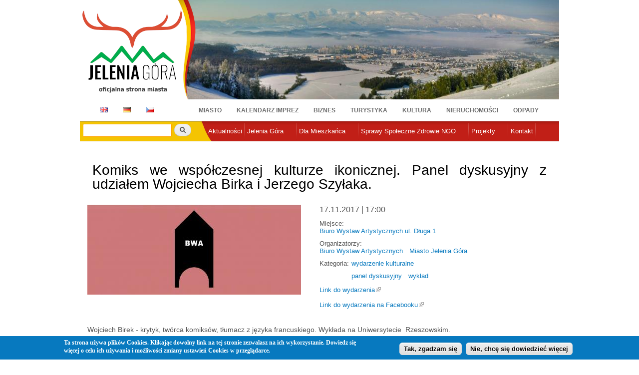

--- FILE ---
content_type: text/html; charset=utf-8
request_url: https://miasto.jeleniagora.pl/content/komiks-we-wsp%C3%B3%C5%82czesnej-kulturze-ikonicznej-panel-dyskusyjny-z-udzia%C5%82em-wojciecha-birka-i
body_size: 14610
content:
<!DOCTYPE html PUBLIC "-//W3C//DTD XHTML+RDFa 1.0//EN"
  "http://www.w3.org/MarkUp/DTD/xhtml-rdfa-1.dtd">
<html xmlns="http://www.w3.org/1999/xhtml" xml:lang="pl" version="XHTML+RDFa 1.0" dir="ltr"
  xmlns:content="http://purl.org/rss/1.0/modules/content/"
  xmlns:dc="http://purl.org/dc/terms/"
  xmlns:foaf="http://xmlns.com/foaf/0.1/"
  xmlns:og="http://ogp.me/ns#"
  xmlns:rdfs="http://www.w3.org/2000/01/rdf-schema#"
  xmlns:sioc="http://rdfs.org/sioc/ns#"
  xmlns:sioct="http://rdfs.org/sioc/types#"
  xmlns:skos="http://www.w3.org/2004/02/skos/core#"
  xmlns:xsd="http://www.w3.org/2001/XMLSchema#">

<head profile="http://www.w3.org/1999/xhtml/vocab">
  <meta http-equiv="Content-Type" content="text/html; charset=utf-8" />
<link rel="shortcut icon" href="https://miasto.jeleniagora.pl/sites/default/files/herb3.ico" type="image/vnd.microsoft.icon" />
<meta name="Generator" content="Drupal 7 (http://drupal.org)" />
  <title>Komiks we współczesnej kulturze ikonicznej. Panel dyskusyjny z udziałem Wojciecha Birka i Jerzego Szyłaka.    | Miasto Jelenia Góra</title>
  <link type="text/css" rel="stylesheet" href="https://miasto.jeleniagora.pl/sites/default/files/css/css_xE-rWrJf-fncB6ztZfd2huxqgxu4WO-qwma6Xer30m4.css" media="all" />
<link type="text/css" rel="stylesheet" href="https://miasto.jeleniagora.pl/sites/default/files/css/css_Mqb8RtB63YD1DMtrSSflTPecQv_3ErNJiIJUZO0dG_s.css" media="all" />
<link type="text/css" rel="stylesheet" href="https://miasto.jeleniagora.pl/sites/default/files/css/css_Wvx69yhFdFBmmlrnemSBfnf7QPBiSNR1Z8wpWOmbFpY.css" media="all" />
<style type="text/css" media="all">
<!--/*--><![CDATA[/*><!--*/
#sliding-popup.sliding-popup-bottom{background:#0779BF;}#sliding-popup .popup-content #popup-text h2,#sliding-popup .popup-content #popup-text p{color:#ffffff !important;}

/*]]>*/-->
</style>
<link type="text/css" rel="stylesheet" href="https://miasto.jeleniagora.pl/sites/default/files/css/css_ICpx1J3AMejHH-4wyhw8GLdpfDIrvWhvMlnm-eK_IUI.css" media="all" />
<link type="text/css" rel="stylesheet" href="https://miasto.jeleniagora.pl/sites/default/files/css/css_xIj2w_jLjA6bYugZPUItk3m992ecEgtDqHjWWGq91_o.css" media="all" />
<link type="text/css" rel="stylesheet" href="https://miasto.jeleniagora.pl/sites/default/files/css/css_2THG1eGiBIizsWFeexsNe1iDifJ00QRS9uSd03rY9co.css" media="print" />

<!--[if lte IE 7]>
<link type="text/css" rel="stylesheet" href="https://miasto.jeleniagora.pl/sites/all/themes/jeleniagora/css/ie.css?t97xpd" media="all" />
<![endif]-->

<!--[if IE 6]>
<link type="text/css" rel="stylesheet" href="https://miasto.jeleniagora.pl/sites/all/themes/jeleniagora/css/ie6.css?t97xpd" media="all" />
<![endif]-->
  <script type="text/javascript" src="//ajax.googleapis.com/ajax/libs/jquery/1.7.2/jquery.min.js"></script>
<script type="text/javascript">
<!--//--><![CDATA[//><!--
window.jQuery || document.write("<script src='/sites/all/modules/jquery_update/replace/jquery/1.7/jquery.min.js'>\x3C/script>")
//--><!]]>
</script>
<script type="text/javascript" src="https://miasto.jeleniagora.pl/sites/default/files/js/js_vSmhpx_T-AShyt_WMW5_TcwwxJP1imoVOa8jvwL_mxE.js"></script>
<script type="text/javascript" src="https://miasto.jeleniagora.pl/sites/default/files/js/js_MuZHo1PPlHQVxwwatfrjU77th-oINrXcN0I5p_YbjNs.js"></script>
<script type="text/javascript">
<!--//--><![CDATA[//><!--
(function(i,s,o,g,r,a,m){i["GoogleAnalyticsObject"]=r;i[r]=i[r]||function(){(i[r].q=i[r].q||[]).push(arguments)},i[r].l=1*new Date();a=s.createElement(o),m=s.getElementsByTagName(o)[0];a.async=1;a.src=g;m.parentNode.insertBefore(a,m)})(window,document,"script","https://www.google-analytics.com/analytics.js","ga");ga("create", "UA-33837236-1", {"cookieDomain":"auto"});ga("send", "pageview");
//--><!]]>
</script>
<script type="text/javascript" src="https://miasto.jeleniagora.pl/sites/default/files/js/js_9L4jikum5dwN8trHKHmkxmJfumee0Rx6yQ7z6iCrn2A.js"></script>
<script type="text/javascript" src="https://miasto.jeleniagora.pl/sites/default/files/js/js_RRe_RreqIBn5SlcmQXxnqzP2KfnlHc4s9WzDl_iQmCA.js"></script>
<script type="text/javascript">
<!--//--><![CDATA[//><!--
jQuery.extend(Drupal.settings, {"basePath":"\/","pathPrefix":"","ajaxPageState":{"theme":"jeleniagora","theme_token":"4NUJKXe6V2QCHpbcfvDbY0V-PrdJ84fPhbFQWjKC52w","js":{"0":1,"sites\/all\/modules\/eu-cookie-compliance\/js\/eu_cookie_compliance.js":1,"\/\/ajax.googleapis.com\/ajax\/libs\/jquery\/1.7.2\/jquery.min.js":1,"1":1,"misc\/jquery.once.js":1,"misc\/drupal.js":1,"public:\/\/languages\/pl_6ooFHKb9kf03RALUHU0qrrwbSESpfeZe1RwgFW26lvA.js":1,"sites\/all\/libraries\/colorbox\/jquery.colorbox-min.js":1,"sites\/all\/modules\/colorbox\/js\/colorbox.js":1,"sites\/all\/modules\/colorbox\/styles\/default\/colorbox_style.js":1,"sites\/all\/libraries\/cufon\/cufon-yui.js":1,"sites\/all\/libraries\/cufon-fonts\/Trebuchet_MS_400-Trebuchet_MS_700-Trebuchet_MS_italic_400-Trebuchet_MS_italic_700.font.js":1,"sites\/all\/modules\/cufon\/js\/cufon-drupal.js":1,"sites\/all\/modules\/extlink\/extlink.js":1,"sites\/all\/libraries\/nivo-slider\/jquery.nivo.slider.pack.js":1,"sites\/all\/modules\/views_nivo_slider\/views_nivo_slider.js":1,"sites\/all\/modules\/jcarousel\/js\/jquery.jcarousel.min.js":1,"sites\/all\/modules\/jcarousel\/js\/jcarousel.js":1,"sites\/all\/modules\/google_analytics\/googleanalytics.js":1,"2":1,"sites\/all\/libraries\/superfish\/jquery.hoverIntent.minified.js":1,"sites\/all\/libraries\/superfish\/superfish.js":1,"sites\/all\/libraries\/superfish\/supersubs.js":1,"sites\/all\/modules\/superfish\/superfish.js":1,"sites\/all\/themes\/jeleniagora\/js\/base.js":1},"css":{"modules\/system\/system.base.css":1,"modules\/system\/system.menus.css":1,"modules\/system\/system.messages.css":1,"modules\/system\/system.theme.css":1,"modules\/aggregator\/aggregator.css":1,"sites\/all\/modules\/calendar\/css\/calendar_multiday.css":1,"sites\/all\/modules\/date\/date_api\/date.css":1,"sites\/all\/modules\/date\/date_popup\/themes\/datepicker.1.7.css":1,"modules\/field\/theme\/field.css":1,"modules\/node\/node.css":1,"modules\/search\/search.css":1,"modules\/user\/user.css":1,"sites\/all\/modules\/views\/css\/views.css":1,"sites\/all\/modules\/media\/modules\/media_wysiwyg\/css\/media_wysiwyg.base.css":1,"sites\/all\/modules\/colorbox\/styles\/default\/colorbox_style.css":1,"sites\/all\/modules\/ctools\/css\/ctools.css":1,"0":1,"sites\/all\/modules\/eu-cookie-compliance\/css\/eu_cookie_compliance.css":1,"sites\/all\/modules\/panels\/css\/panels.css":1,"sites\/all\/modules\/extlink\/extlink.css":1,"sites\/all\/modules\/panels\/plugins\/layouts\/onecol\/onecol.css":1,"sites\/all\/modules\/ds\/layouts\/ds_2col_stacked_fluid\/ds_2col_stacked_fluid.css":1,"sites\/all\/libraries\/nivo-slider\/nivo-slider.css":1,"sites\/all\/libraries\/nivo-slider\/themes\/default\/default.css":1,"sites\/all\/modules\/views_nivo_slider\/views_nivo_slider.css":1,"sites\/all\/modules\/jcarousel\/skins\/default\/jcarousel-default.css":1,"sites\/all\/libraries\/superfish\/css\/superfish.css":1,"sites\/all\/themes\/jeleniagora\/css\/layout.css":1,"sites\/all\/themes\/jeleniagora\/css\/style.css":1,"sites\/all\/themes\/jeleniagora\/css\/colors.css":1,"sites\/all\/themes\/jeleniagora\/css\/print.css":1,"sites\/all\/themes\/jeleniagora\/css\/ie.css":1,"sites\/all\/themes\/jeleniagora\/css\/ie6.css":1}},"colorbox":{"opacity":"0.85","current":"{current} of {total}","previous":"\u00ab Prev","next":"Next \u00bb","close":"Zamknij","maxWidth":"98%","maxHeight":"98%","fixed":true,"mobiledetect":true,"mobiledevicewidth":"480px"},"cufonSelectors":[{"selector":"h2, h3.field-content","options":{"enabled":1,"fontFamily":"Trebuchet MS","hover":1}}],"eu_cookie_compliance":{"popup_enabled":1,"popup_agreed_enabled":0,"popup_hide_agreed":0,"popup_clicking_confirmation":1,"popup_html_info":"\n\u003Cdiv\u003E\n  \u003Cdiv class =\u0022popup-content info\u0022\u003E\n    \u003Cdiv id=\u0022popup-text\u0022\u003E\n      \u003Cp\u003ETa strona u\u017cywa plik\u00f3w Cookies. Klikaj\u0105c dowolny link na tej stronie zezwalasz na ich wykorzystanie. Dowiedz si\u0119 wi\u0119cej o celu ich u\u017cywania i mo\u017cliwo\u015bci zmiany ustawie\u0144 Cookies w przegl\u0105darce.\u003C\/p\u003E\n    \u003C\/div\u003E\n    \u003Cdiv id=\u0022popup-buttons\u0022\u003E\n      \u003Cbutton type=\u0022button\u0022 class=\u0022agree-button\u0022\u003ETak, zgadzam si\u0119\u003C\/button\u003E\n      \u003Cbutton type=\u0022button\u0022 class=\u0022find-more-button\u0022\u003ENie, chc\u0119 si\u0119 dowiedzie\u0107 wi\u0119cej\u003C\/button\u003E\n    \u003C\/div\u003E\n  \u003C\/div\u003E\n\u003C\/div\u003E\n","popup_html_agreed":"\u003Cdiv\u003E\n  \u003Cdiv class =\u0022popup-content agreed\u0022\u003E\n    \u003Cdiv id=\u0022popup-text\u0022\u003E\n      \u003Cp\u003E\u0026lt;h2\u0026gt;Thank you for accepting cookies\u0026lt;\/h2\u0026gt;\u0026lt;p\u0026gt;You can now hide this message or find out more about cookies.\u0026lt;\/p\u0026gt;\u003C\/p\u003E\n    \u003C\/div\u003E\n    \u003Cdiv id=\u0022popup-buttons\u0022\u003E\n      \u003Cbutton type=\u0022button\u0022 class=\u0022hide-popup-button\u0022\u003EUkryj t\u0119 wiadomo\u015b\u0107\u003C\/button\u003E\n      \u003Cbutton type=\u0022button\u0022 class=\u0022find-more-button\u0022 \u003EWi\u0119cej informacji nt. ciasteczek\u003C\/button\u003E\n    \u003C\/div\u003E\n  \u003C\/div\u003E\n\u003C\/div\u003E","popup_height":"auto","popup_width":"100%","popup_delay":1000,"popup_link":"https:\/\/miasto.jeleniagora.pl\/content\/polityka-prywatnosci","popup_position":0,"popup_language":"pl"},"jcarousel":{"ajaxPath":"\/jcarousel\/ajax\/views","carousels":{"jcarousel-dom-1":{"view_options":{"view_args":"","view_path":"node\/10123","view_base_path":null,"view_display_id":"block","view_name":"partnerzy","jcarousel_dom_id":1},"wrap":"circular","skin":"default","auto":5,"autoPause":1,"start":1,"selector":".jcarousel-dom-1"}}},"extlink":{"extTarget":0,"extClass":"ext","extSubdomains":1,"extExclude":"","extInclude":"","extAlert":0,"extAlertText":"This link will take you to an external web site. We are not responsible for their content.","mailtoClass":"mailto"},"views_nivo_slider":{"views-nivo-slider-bannery-block_2":{"startSlide":0,"effect":"fade","slices":15,"animSpeed":800,"pauseTime":5000,"directionNav":true,"directionNavHide":true,"controlNav":false,"controlNavThumbs":false,"pauseOnHover":true,"manualAdvance":false,"captionOpacity":0.8,"version":"2.7.x","controlNavThumbsFromRel":false,"keyboardNav":true}},"better_exposed_filters":{"views":{"bannery":{"displays":{"block_2":{"filters":[]}}},"partnerzy":{"displays":{"block":{"filters":[]}}}}},"googleanalytics":{"trackOutbound":1,"trackMailto":1,"trackDownload":1,"trackDownloadExtensions":"7z|aac|arc|arj|asf|asx|avi|bin|csv|doc(x|m)?|dot(x|m)?|exe|flv|gif|gz|gzip|hqx|jar|jpe?g|js|mp(2|3|4|e?g)|mov(ie)?|msi|msp|pdf|phps|png|ppt(x|m)?|pot(x|m)?|pps(x|m)?|ppam|sld(x|m)?|thmx|qtm?|ra(m|r)?|sea|sit|tar|tgz|torrent|txt|wav|wma|wmv|wpd|xls(x|m|b)?|xlt(x|m)|xlam|xml|z|zip","trackColorbox":1},"urlIsAjaxTrusted":{"\/content\/komiks-we-wsp%C3%B3%C5%82czesnej-kulturze-ikonicznej-panel-dyskusyjny-z-udzia%C5%82em-wojciecha-birka-i":true},"superfish":{"2":{"id":"2","sf":{"animation":{"opacity":"show","height":"show"},"speed":"\u0027fast\u0027","autoArrows":false,"dropShadows":true,"disableHI":false},"plugins":{"supposition":false,"bgiframe":false,"supersubs":{"minWidth":"12","maxWidth":"27","extraWidth":1}}}}});
//--><!]]>
</script>
</head>
<body class="html not-front not-logged-in no-sidebars page-node page-node- page-node-10123 node-type-wydarzenie domain-um-jeleniagora-pl footer-columns" >
  <div id="skip-link">
    <a href="#main-content" class="element-invisible element-focusable">Przejdź do treści</a>
  </div>
    <div id="page-wrapper">
    <div id="page">
        <div id="header" class="without-secondary-menu">
            <div class="section clearfix">

                                <div id="logoWraper">
                <a href="http://jeleniagora.pl" title="Strona główna" rel="home" id="logo">
                    <img src="https://miasto.jeleniagora.pl/sites/default/files/Jelenia_Gora_logo2_2.png" alt="Strona główna"/>
                </a>
                </div>
                                  <div class="region region-header">
    <div id="block-views-bannery-block-2" class="block block-views">

    
  <div class="content">
    <div class="view view-bannery view-id-bannery view-display-id-block_2 view-dom-id-bb2fe5162865b0a534e76ea0b8acf233">
        
  
  
      <div class="view-content">
      <div class="views-nivo-slider-view slider-wrapper theme-default">
      
  
    <div id="views-nivo-slider-bannery-block_2" class="views-nivo-slider clearfix">
              <img typeof="foaf:Image" src="https://miasto.jeleniagora.pl/sites/default/files/styles/um_banner/public/b/PanoKarolJG02.jpg?itok=tAfs6_Xz" width="764" height="199" alt="" title="" />              <img typeof="foaf:Image" src="https://miasto.jeleniagora.pl/sites/default/files/styles/um_banner/public/b/rynek01-1000.jpg?itok=qyiNNXqm" width="764" height="199" alt="" title="" />              <img typeof="foaf:Image" src="https://miasto.jeleniagora.pl/sites/default/files/styles/um_banner/public/b/cieplice_chrzc764.jpg?itok=jPfAJs3q" width="764" height="199" alt="" title="" />              <img typeof="foaf:Image" src="https://miasto.jeleniagora.pl/sites/default/files/styles/um_banner/public/b/szyb%20do%20ngt%20-%20male.jpg?itok=fWYxRNyy" width="764" height="199" alt="" title="" />              <img typeof="foaf:Image" src="https://miasto.jeleniagora.pl/sites/default/files/styles/um_banner/public/b/schaffgotsch_noc764.jpg?itok=pTLao1yI" width="764" height="199" alt="" title="" />              <img typeof="foaf:Image" src="https://miasto.jeleniagora.pl/sites/default/files/styles/um_banner/public/b/bannerjelenia_0.jpg?itok=a7AiKxI5" width="764" height="199" alt="" title="" />              <img typeof="foaf:Image" src="https://miasto.jeleniagora.pl/sites/default/files/styles/um_banner/public/b/IMG_4422.jpeg?itok=jL3YwALu" width="764" height="199" alt="" title="" />              <img typeof="foaf:Image" src="https://miasto.jeleniagora.pl/sites/default/files/styles/um_banner/public/b/Zdrojowy_Zima.jpg?itok=eFoWOE__" width="764" height="199" alt="" title="" />              <img typeof="foaf:Image" src="https://miasto.jeleniagora.pl/sites/default/files/styles/um_banner/public/b/kot%C5%82y%20w%20stron%C4%99%20%C5%82abskiego%20.jpg?itok=wZE-V7IN" width="764" height="199" alt="" title="" />              <img typeof="foaf:Image" src="https://miasto.jeleniagora.pl/sites/default/files/styles/um_banner/public/b/snie-cho1000.jpg?itok=fpR5BzjI" width="764" height="199" alt="" title="" />          </div>
    
  
</div>     </div>
  
  
  
  
  
  
</div>  </div>
</div>
<div id="block-menu-block-1" class="block block-menu-block">

    
  <div class="content">
    <div class="menu-block-wrapper menu-block-1 menu-name-menu-jelenia-dzia-y parent-mlid-0 menu-level-1">
  <ul class="menu clearfix"><li class="first leaf menu-mlid-1172"><a href="http://en.jeleniagora.pl/content/welcome" id="flag-en" class="flag">EN</a></li>
<li class="leaf menu-mlid-1171"><a href="http://de.jeleniagora.pl/content/stadt-im-riesengebirge" id="flag-de" class="flag">DE</a></li>
<li class="leaf menu-mlid-1173"><a href="http://cz.jeleniagora.pl/node/2118" id="flag-cz" class="flag">CZ</a></li>
<li class="leaf menu-mlid-1132"><a href="http://miasto.jeleniagora.pl">Miasto</a></li>
<li class="leaf menu-mlid-1716"><a href="https://imprezy.jeleniagora.pl/">Kalendarz imprez</a></li>
<li class="leaf menu-mlid-1133"><a href="https://biznes.jeleniagora.pl">Biznes</a></li>
<li class="leaf menu-mlid-1135"><a href="http://turystyka.jeleniagora.pl/Witamy-Turystyka">Turystyka</a></li>
<li class="leaf menu-mlid-1136"><a href="http://kultura.jeleniagora.pl/content/witamy">Kultura</a></li>
<li class="leaf menu-mlid-2639"><a href="https://nieruchomosci.jeleniagora.pl/">Nieruchomości</a></li>
<li class="last leaf menu-mlid-1502"><a href="http://miasto.jeleniagora.pl/content/nowa-jako%C5%9B%C4%87-w-gospodarce-odpadami">Odpady</a></li>
</ul></div>
  </div>
</div>
  </div>
            </div>
        </div>
        <!-- /.section, /#header -->
        
        
        
        <div id="main-wrapper" class="clearfix">
        <div id="menu">
            <div class="section clearfix">
                  <div class="region region-menu">
    <div id="block-search-form" class="block block-search">

    
  <div class="content">
    <form action="/content/komiks-we-wsp%C3%B3%C5%82czesnej-kulturze-ikonicznej-panel-dyskusyjny-z-udzia%C5%82em-wojciecha-birka-i" method="post" id="search-block-form" accept-charset="UTF-8"><div><div class="container-inline">
      <h2 class="element-invisible">Formularz wyszukiwania</h2>
    <div class="form-item form-type-textfield form-item-search-block-form">
  <label class="element-invisible" for="edit-search-block-form--2">Szukaj </label>
 <input title="Wprowadź słowa, które mają zostać wyszukane." type="text" id="edit-search-block-form--2" name="search_block_form" value="" size="15" maxlength="128" class="form-text" />
</div>
<div class="form-actions form-wrapper" id="edit-actions"><input type="submit" id="edit-submit" name="op" value="Szukaj" class="form-submit" /></div><input type="hidden" name="form_build_id" value="form-FBEkOa9K9vmLcWPV1jYkwekqpKYcEHsSm65ilvZIpOo" />
<input type="hidden" name="form_id" value="search_block_form" />
</div>
</div></form>  </div>
</div>
<div id="block-superfish-2" class="block block-superfish">

    
  <div class="content">
    <ul id="superfish-2" class="menu sf-menu sf-51d57d37cfeb9d24d8afc05469c0e7fe sf-horizontal sf-style-none sf-total-items-7 sf-parent-items-5 sf-single-items-2"><li id="menu-998-2" class="first odd sf-item-1 sf-depth-1 sf-no-children"><a href="http://jeleniagora.pl/aktualnosci" class="sf-depth-1">Aktualności</a></li><li id="menu-916-2" class="middle even sf-item-2 sf-depth-1 sf-total-children-21 sf-parent-children-2 sf-single-children-19 menuparent"><a href="/content/jelenia-g%C3%B3ra" class="sf-depth-1 menuparent">Jelenia Góra</a><ul><li id="menu-919-2" class="first odd sf-item-1 sf-depth-2 sf-no-children"><a href="http://stat.jeleniagora.pl" class="sf-depth-2">Dane statystyczne</a></li><li id="menu-923-2" class="middle even sf-item-2 sf-depth-2 sf-no-children"><a href="/content/strategie-programy-plany" name="ksobol" class="sf-depth-2">Strategie, programy, plany</a></li><li id="menu-917-2" class="middle odd sf-item-3 sf-depth-2 sf-no-children"><a href="/content/symbole-jeleniej-g%C3%B3ry" class="sf-depth-2">Symbole Miasta</a></li><li id="menu-1205-2" class="middle even sf-item-4 sf-depth-2 sf-no-children"><a href="/content/w%C5%82adze-miasta" name="ksobol" class="sf-depth-2">Władze Miasta</a></li><li id="menu-1399-2" class="middle odd sf-item-5 sf-depth-2 sf-no-children"><a href="/content/rada-miejska" class="sf-depth-2">Rada Miejska</a></li><li id="menu-2635-2" class="middle even sf-item-6 sf-depth-2 sf-no-children"><a href="https://miasto.jeleniagora.pl/content/honorowy-patronat-prezydenta-miasta-na-rok-2025" class="sf-depth-2">Patronaty Prezydenta Miasta</a></li><li id="menu-1383-2" class="middle odd sf-item-7 sf-depth-2 sf-no-children"><a href="/content/rada-dzielnicy-uzdrowiskowej-cieplice" class="sf-depth-2">Rada Dzielnicy Uzdrowiskowej Cieplice</a></li><li id="menu-2381-2" class="middle even sf-item-8 sf-depth-2 sf-no-children"><a href="https://miasto.jeleniagora.pl/content/transport-i-zarz%C4%85dzanie-ruchem#" class="sf-depth-2">Transport i Zarządzanie Ruchem</a></li><li id="menu-1735-2" class="middle odd sf-item-9 sf-depth-2 sf-no-children"><a href="/content/rewitalizacja-jeleniej-g%C3%B3ry" class="sf-depth-2">Rewitalizacja  Jeleniej Góry</a></li><li id="menu-1503-2" class="middle even sf-item-10 sf-depth-2"><a href="/content/urz%C4%85d-miasta" class="sf-depth-2">Urząd Miasta</a></li><li id="menu-925-2" class="middle odd sf-item-11 sf-depth-2 sf-no-children"><a href="/content/urz%C4%99dy-i-instytucje" class="sf-depth-2">Urzędy i instytucje</a></li><li id="menu-1644-2" class="middle even sf-item-12 sf-depth-2 sf-no-children"><a href="/content/miasto-przyjazne-dla-sprawiedliwego-handlu" class="sf-depth-2">Miasto Przyjazne dla Sprawiedliwego Handlu</a></li><li id="menu-2630-2" class="middle odd sf-item-13 sf-depth-2 sf-no-children"><a href="/content/zielona-jelenia-g%C3%B3ra" class="sf-depth-2">Zielona Jelenia Góra</a></li><li id="menu-1381-2" class="middle even sf-item-14 sf-depth-2"><a href="/content/uczelnie" class="sf-depth-2">Uczelnie</a></li><li id="menu-922-2" class="middle odd sf-item-15 sf-depth-2 sf-no-children"><a href="/content/wsp%C3%B3%C5%82praca" class="sf-depth-2">Współpraca</a></li><li id="menu-920-2" class="middle even sf-item-16 sf-depth-2 sf-no-children"><a href="/content/partnerzy-miasta" class="sf-depth-2">Partnerzy Miasta</a></li><li id="menu-1707-2" class="middle odd sf-item-17 sf-depth-2 sf-no-children"><a href="http://jeleniagora.pl/content/sie%C4%87-hot-spot%C3%B3w-miejski-internet-video" class="sf-depth-2">Strefy Wi Fi / Hot Spot</a></li><li id="menu-1571-2" class="middle even sf-item-18 sf-depth-2 sf-no-children"><a href="/content/strefa-p%C5%82atnego-parkowania" class="sf-depth-2">Strefa Płatnego Parkowania</a></li><li id="menu-1063-2" class="middle odd sf-item-19 sf-depth-2 sf-no-children"><a href="/content/komunikacja" class="sf-depth-2">Komunikacja</a></li><li id="menu-2382-2" class="middle even sf-item-20 sf-depth-2 sf-no-children"><a href="/content/patronaty-2023-rok" class="sf-depth-2">Patronaty Prezydenta</a></li><li id="menu-2645-2" class="last odd sf-item-21 sf-depth-2 sf-no-children"><a href="/content/cyberbezpiecze%C5%84stwo" class="sf-depth-2">Cyberbezpieczeństwo</a></li></ul></li><li id="menu-995-2" class="middle odd sf-item-3 sf-depth-1 sf-total-children-25 sf-parent-children-0 sf-single-children-25 menuparent"><a href="/content/przydatne-linki" name="ksobol" class="sf-depth-1 menuparent">Dla Mieszkańca</a><ul><li id="menu-1734-2" class="first odd sf-item-1 sf-depth-2 sf-no-children"><a href="https://miasto.jeleniagora.pl/content/petycje-miasto-jelenia-g%C3%B3ra#" class="sf-depth-2">Petycje</a></li><li id="menu-2648-2" class="middle even sf-item-2 sf-depth-2 sf-no-children"><a href="https://bip.jeleniagora.pl/interpelacje/szukaj?keyword=&amp;type_id=-1&amp;number=&amp;regarding=&amp;councillor=&amp;term_id=3" id="interpelacje" name="Interpelacje" class="sf-depth-2">Interpelacje</a></li><li id="menu-2608-2" class="middle odd sf-item-3 sf-depth-2 sf-no-children"><a href="https://bezkolejki.eu/umjgora" class="sf-depth-2">Umów sprawę w Wydziale Komunikacji</a></li><li id="menu-2637-2" class="middle even sf-item-4 sf-depth-2 sf-no-children"><a href="/content/rozw%C3%B3j-lokalny" class="sf-depth-2">Rozwój Lokalny</a></li><li id="menu-2628-2" class="middle odd sf-item-5 sf-depth-2 sf-no-children"><a href="/content/zaj%C4%99cia-sportowe-i-kulturalne-dla-dzieci-i-m%C5%82odzie%C5%BCy" class="sf-depth-2">Zajęcia sportowe i kulturalne dla dzieci i młodzieży</a></li><li id="menu-1896-2" class="middle even sf-item-6 sf-depth-2 sf-no-children"><a href="/content/komunikaty-i-informacje-o-jako%C5%9Bci-powietrza-w-jeleniej-g%C3%B3rze" name="ksobol" class="sf-depth-2">Komunikaty o jakości powietrza</a></li><li id="menu-1337-2" class="middle odd sf-item-7 sf-depth-2 sf-no-children"><a href="/content/spotkaj-si%C4%99-z-prezydentem-miasta" class="sf-depth-2">Spotkaj się z Prezydentem Miasta</a></li><li id="menu-1736-2" class="middle even sf-item-8 sf-depth-2 sf-no-children"><a href="https://bip.jeleniagora.pl/artykuly/193/nieodplatna-pomoc-prawna-nieodplatne-poradnictwo-obywatelskie" name="ksobol" class="sf-depth-2">Nieodpłatna pomoc prawna, nieodpłatne poradnictwo obywatelskie</a></li><li id="menu-2631-2" class="middle odd sf-item-9 sf-depth-2 sf-no-children"><a href="/content/nab%C3%B3r-kandydat%C3%B3w-na-%C5%82awnik%C3%B3w" class="sf-depth-2">Nabór kandydatów na Ławników</a></li><li id="menu-1062-2" class="middle even sf-item-10 sf-depth-2 sf-no-children"><a href="/content/prawo" class="sf-depth-2">Prawo</a></li><li id="menu-1642-2" class="middle odd sf-item-11 sf-depth-2 sf-no-children"><a href="http://jeleniagora.pl/grupa/informacje-samorz%C4%85dowe" class="sf-depth-2">Informacje Samorządowe</a></li><li id="menu-1947-2" class="middle even sf-item-12 sf-depth-2 sf-no-children"><a href="https://jbo.jeleniagora.pl/" name="ksobol" class="sf-depth-2">Jeleniogórski Budżet Obywatelski</a></li><li id="menu-1510-2" class="middle odd sf-item-13 sf-depth-2 sf-no-children"><a href="/content/praktyki-i-sta%C5%BCe" class="sf-depth-2">Praktyki i staże</a></li><li id="menu-1647-2" class="middle even sf-item-14 sf-depth-2 sf-no-children"><a href="/content/terminarz-udzielania-%C5%9Blub%C3%B3w-cywilnych" name="ksobol" class="sf-depth-2">Terminarz Udzielania Ślubów USC</a></li><li id="menu-1646-2" class="middle odd sf-item-15 sf-depth-2 sf-no-children"><a href="/content/biuro-rzeczy-znalezionych" class="sf-depth-2">Biuro Rzeczy Znalezionych</a></li><li id="menu-2383-2" class="middle even sf-item-16 sf-depth-2 sf-no-children"><a href="/content/rekrutacja-do-szk%C3%B3%C5%82-i-przedszkoli-na-rok-szkolny-2019-2020" class="sf-depth-2">Rekrutacja do szkół i przedszkoli</a></li><li id="menu-2606-2" class="middle odd sf-item-17 sf-depth-2 sf-no-children"><a href="/content/ochrona-%C5%9Brodowiska-informacje-0" class="sf-depth-2">Ochrona Środowiska - Informacje</a></li><li id="menu-1786-2" class="middle even sf-item-18 sf-depth-2 sf-no-children"><a href="https://miasto.jeleniagora.pl/content/nowa-jako%C5%9B%C4%87-w-gospodarce-odpadami?q=content/nowa-jako%C5%9B%C4%87-w-gospodarce-odpadami" class="sf-depth-2">Odpady</a></li><li id="menu-1914-2" class="middle odd sf-item-19 sf-depth-2 sf-no-children"><a href="/content/karta-polaka" class="sf-depth-2">Karta Polaka</a></li><li id="menu-1493-2" class="middle even sf-item-20 sf-depth-2 sf-no-children"><a href="/content/jeleniog%C3%B3rska-karta-du%C5%BCej-rodziny" class="sf-depth-2">Jeleniogórska Karta Dużej Rodziny</a></li><li id="menu-1949-2" class="middle odd sf-item-21 sf-depth-2 sf-no-children"><a href="/content/og%C3%B3lnopolska-karta-seniora" name="ksobol" class="sf-depth-2">Ogólnopolska Karta Seniora</a></li><li id="menu-1640-2" class="middle even sf-item-22 sf-depth-2 sf-no-children"><a href="/content/og%C3%B3lnopolska-karta-du%C5%BCej-rodziny" class="sf-depth-2">Ogólnopolska Karta Dużej Rodziny</a></li><li id="menu-1061-2" class="middle odd sf-item-23 sf-depth-2 sf-no-children"><a href="/content/miejski-rzecznik-konsument%C3%B3w" name="ksobol" class="sf-depth-2">Miejski Rzecznik Konsumentów</a></li><li id="menu-1622-2" class="middle even sf-item-24 sf-depth-2 sf-no-children"><a href="/content/rachunki-bankowe-urz%C4%99du-miasta" class="sf-depth-2">Rachunki bankowe</a></li><li id="menu-1097-2" class="last odd sf-item-25 sf-depth-2 sf-no-children"><a href="/content/zarz%C4%85dzanie-kryzysowe" class="sf-depth-2">Zarządzanie Kryzysowe</a></li></ul></li><li id="menu-997-2" class="middle even sf-item-4 sf-depth-1 sf-total-children-9 sf-parent-children-2 sf-single-children-7 menuparent"><a href="https://sprawyspoleczne.jeleniagora.pl/" name="ksobol" target="_self" class="sf-depth-1 menuparent">Sprawy Społeczne Zdrowie NGO</a><ul><li id="menu-1390-2" class="first odd sf-item-1 sf-depth-2 sf-no-children"><a href="/content/promocja-i-ochrona-zdrowia" name="ksobol" class="sf-depth-2">Promocja i ochrona zdrowia</a></li><li id="menu-1327-2" class="middle even sf-item-2 sf-depth-2"><a href="/content/wsp%C3%B3%C5%82praca-z-organizacjami-pozarz%C4%85dowymi" name="ksobol" class="sf-depth-2">Organizacje Pozarządowe OPP/NGO</a></li><li id="menu-1326-2" class="middle odd sf-item-3 sf-depth-2 sf-no-children"><a href="/content/profilaktyka-przeciwdzia%C5%82ania-uzale%C5%BCnieniom-0" name="ksobol" class="sf-depth-2">Profilaktyka przeciwdziałania uzależnieniom</a></li><li id="menu-2609-2" class="middle even sf-item-4 sf-depth-2 sf-no-children"><a href="/content/plac%C3%B3wka-wparcia-dziennego-zezwolenie" class="sf-depth-2">Placówka wparcia dziennego - zezwolenie</a></li><li id="menu-1632-2" class="middle odd sf-item-5 sf-depth-2 sf-no-children"><a href="/content/pude%C5%82ko-%C5%BCycia" class="sf-depth-2">&quot;Pudełko Życia&quot;</a></li><li id="menu-1948-2" class="middle even sf-item-6 sf-depth-2 sf-no-children"><a href="/content/wolontariat" name="ksobol" class="sf-depth-2">Wolontariat</a></li><li id="menu-2612-2" class="middle odd sf-item-7 sf-depth-2 sf-no-children"><a href="/content/miejska-rada-senior%C3%B3w-w-jeleniej-g%C3%B3rze-na-kadencj%C4%99-2019-2024" title="Miejska Rada Seniorów" class="sf-depth-2">Dla Seniora</a></li><li id="menu-1389-2" class="middle even sf-item-8 sf-depth-2"><a href="/content/dzia%C5%82ania-na-rzecz-os%C3%B3b-niepe%C5%82nosprawnych" class="sf-depth-2">Dla Niepełnosprawnych</a></li><li id="menu-1729-2" class="last odd sf-item-9 sf-depth-2 sf-no-children"><a href="/content/rozk%C5%82ad-godzin-funkcjonowania-aptek-na-terenie-miasta-jeleniej-g%C3%B3ry" name="ksobol" class="sf-depth-2">Rozkład godzin otwarcia Aptek</a></li></ul></li><li id="menu-999-2" class="middle odd sf-item-5 sf-depth-1 sf-total-children-2 sf-parent-children-1 sf-single-children-1 menuparent"><a href="/content/projekty-0" class="sf-depth-1 menuparent">Projekty</a><ul><li id="menu-2643-2" class="first odd sf-item-1 sf-depth-2"><a href="/content/fundusze-europejskie-na-lata-2014-2020" class="sf-depth-2">Fundusze UE</a></li><li id="menu-2644-2" class="last even sf-item-2 sf-depth-2 sf-no-children"><a href="/content/projekty-realizowane-ze-%C5%9Brodk%C3%B3w-bud%C5%BCetu-pa%C5%84stwa-lub-pa%C5%84stwowych-funduszy-celowych" class="sf-depth-2">Projekty realizowane ze środków budżetu państwa lub państwowych funduszy celowych</a></li></ul></li><li id="menu-1582-2" class="middle even sf-item-6 sf-depth-1 sf-no-children"><a href="http://bip.jeleniagora.pl/artykul/2/3/dane-podstawowe" name="ksobol" class="sf-depth-1">Kontakt</a></li><li id="menu-1486-2" class="last odd sf-item-7 sf-depth-1 sf-total-children-4 sf-parent-children-0 sf-single-children-4 menuparent"><a href="/content/e-urz%C4%85d" class="sf-depth-1 menuparent">e-urząd</a><ul><li id="menu-1401-2" class="first odd sf-item-1 sf-depth-2 sf-no-children"><a href="/content/e-czynsze" class="sf-depth-2">e-czynsze</a></li><li id="menu-1441-2" class="middle even sf-item-2 sf-depth-2 sf-no-children"><a href="https://obywatel.gov.pl/dokumenty-i-dane-osobowe/odbior-dowodu-osobistego-sprawdz-czy-twoj-dowod-jest-gotowy" class="sf-depth-2">e-dowody osobiste </a></li><li id="menu-2646-2" class="middle odd sf-item-3 sf-depth-2 sf-no-children"><a href="https://eurzad.jeleniagora.pl/" class="sf-depth-2">eurzad.jeleniagora.pl</a></li><li id="menu-2647-2" class="last even sf-item-4 sf-depth-2 sf-no-children"><a href="https://umjg.bezkolejki.eu/" class="sf-depth-2">Jednolity System Kolejkowy</a></li></ul></li></ul>  </div>
</div>
  </div>
            </div>
        </div>
            <div id="main" class="clearfix">
                
                <div id="content" class="column">
                    <div class="section">
                                                <a id="main-content"></a>
                                                                        <h1 class="title" id="page-title">
                            Komiks we współczesnej kulturze ikonicznej. Panel dyskusyjny z udziałem Wojciecha Birka i Jerzego Szyłaka.                           </h1>
                                                                                                <div class="tabs">
                                                    </div>
                                                                                                <div class="panel-display panel-1col clearfix" >
  <div class="panel-panel panel-col">
    <div><div class="panel-pane pane-entity-view pane-node"  >
  
      
  
  <div class="pane-content">
    <div class="ds-2col-stacked-fluid node node-wydarzenie node-full view-mode-full clearfix">

  
      <div class="group-header">
      &nbsp;    </div>
  
      <div class="group-left">
      <div class="field field-name-field-ikona-wpisu-event field-type-image field-label-hidden"><div class="field-items"><div class="field-item even"><img typeof="foaf:Image" src="https://miasto.jeleniagora.pl/sites/default/files/styles/aktualnosc_promowana/public/wydarzenia_ikona/BWA%20%281%29%20cmyk.JPG?itok=IBH4vdJa" width="428" height="180" alt="" /></div></div></div>    </div>
  
      <div class="group-right">
      <div class="field field-name-field-data-wydarzenia field-type-datetime field-label-hidden"><div class="field-items"><div class="field-item even"><span class="date-display-single" property="dc:date" datatype="xsd:dateTime" content="2017-11-17T17:00:00+01:00">17.11.2017 | 17:00</span></div></div></div><div class="field field-name-field-place-event field-type-taxonomy-term-reference field-label-above clearfix"><h3 class="field-label">Miejsce: </h3><ul class="links"><li class="taxonomy-term-reference-0"><a href="/wydarzenia-miejsce/biuro-wystaw-artystycznych-ul-d%C5%82uga-1" typeof="skos:Concept" property="rdfs:label skos:prefLabel" datatype="">Biuro Wystaw Artystycznych ul. Długa 1</a></li></ul></div><div class="field field-name-field-organizer-event field-type-taxonomy-term-reference field-label-above clearfix"><h3 class="field-label">Organizatorzy: </h3><ul class="links"><li class="taxonomy-term-reference-0"><a href="/wydarzenia-organizatorzy/biuro-wystaw-artystycznych" typeof="skos:Concept" property="rdfs:label skos:prefLabel" datatype="">Biuro Wystaw Artystycznych</a></li><li class="taxonomy-term-reference-1"><a href="/wydarzenia-organizatorzy/miasto-jelenia-g%C3%B3ra-0" typeof="skos:Concept" property="rdfs:label skos:prefLabel" datatype="">Miasto Jelenia Góra</a></li></ul></div><div class="field field-name-field-category-event field-type-taxonomy-term-reference field-label-inline clearfix"><h3 class="field-label">Kategoria: </h3><ul class="links inline"><li class="taxonomy-term-reference-0"><a href="/wydarzenia-rodzaje/wydarzenie-kulturalne" typeof="skos:Concept" property="rdfs:label skos:prefLabel" datatype="">wydarzenie kulturalne</a></li></ul></div><div class="field field-name-field-kind field-type-taxonomy-term-reference field-label-hidden clearfix"><ul class="links"><li class="taxonomy-term-reference-0"><a href="/wydarzenia-kategorie/panel-dyskusyjny" typeof="skos:Concept" property="rdfs:label skos:prefLabel" datatype="">panel dyskusyjny</a></li><li class="taxonomy-term-reference-1"><a href="/wydarzenia-kategorie/wyk%C5%82ad" typeof="skos:Concept" property="rdfs:label skos:prefLabel" datatype="">wykład</a></li></ul></div><div class="field field-name-field-link-event field-type-linkclear-field field-label-hidden"><div class="field-items"><div class="field-item even"><a href="http://galeria-bwa.karkonosze.com/komiks-we-wspolczesnej-kulturze-ikonicznej/">Link do wydarzenia</a></div></div></div><div class="field field-name-field-link-linkfb-event field-type-linkclear-field field-label-hidden"><div class="field-items"><div class="field-item even"><a href="https://www.facebook.com/events/1498066450240383/">Link do wydarzenia na Facebooku</a></div></div></div>    </div>
  
      <div class="group-footer">
      <div class="field field-name-body field-type-text-with-summary field-label-hidden"><div class="field-items"><div class="field-item even" property="content:encoded"><p><!--[if gte mso 9]><p><xml><br />
 <w:WordDocument><br />
  <w:View>Normal</w:View><br />
  <w:Zoom>0</w:Zoom><br />
  <w:TrackMoves></w:TrackMoves><br />
  <w:TrackFormatting></w:TrackFormatting><br />
  <w:HyphenationZone>21</w:HyphenationZone><br />
  <w:PunctuationKerning></w:PunctuationKerning><br />
  <w:ValidateAgainstSchemas></w:ValidateAgainstSchemas><br />
  <w:SaveIfXMLInvalid>false</w:SaveIfXMLInvalid><br />
  <w:IgnoreMixedContent>false</w:IgnoreMixedContent><br />
  <w:AlwaysShowPlaceholderText>false</w:AlwaysShowPlaceholderText><br />
  <w:DoNotPromoteQF></w:DoNotPromoteQF><br />
  <w:LidThemeOther>PL</w:LidThemeOther><br />
  <w:LidThemeAsian>X-NONE</w:LidThemeAsian><br />
  <w:LidThemeComplexScript>X-NONE</w:LidThemeComplexScript><br />
  <w:Compatibility><br />
   <w:BreakWrappedTables></w:BreakWrappedTables><br />
   <w:SnapToGridInCell></w:SnapToGridInCell><br />
   <w:WrapTextWithPunct></w:WrapTextWithPunct><br />
   <w:UseAsianBreakRules></w:UseAsianBreakRules><br />
   <w:DontGrowAutofit></w:DontGrowAutofit><br />
   <w:SplitPgBreakAndParaMark></w:SplitPgBreakAndParaMark><br />
   <w:DontVertAlignCellWithSp></w:DontVertAlignCellWithSp><br />
   <w:DontBreakConstrainedForcedTables></w:DontBreakConstrainedForcedTables><br />
   <w:DontVertAlignInTxbx></w:DontVertAlignInTxbx><br />
   <w:Word11KerningPairs></w:Word11KerningPairs><br />
   <w:CachedColBalance></w:CachedColBalance><br />
  </w:Compatibility><br />
  <w:BrowserLevel>MicrosoftInternetExplorer4</w:BrowserLevel><br />
  <m:mathPr><br />
   <m:mathFont m:val="Cambria Math"></m:mathFont><br />
   <m:brkBin m:val="before"></m:brkBin><br />
   <m:brkBinSub m:val="--"></m:brkBinSub><br />
   <m:smallFrac m:val="off"></m:smallFrac><br />
   <m:dispDef></m:dispDef><br />
   <m:lMargin m:val="0"></m:lMargin><br />
   <m:rMargin m:val="0"></m:rMargin><br />
   <m:defJc m:val="centerGroup"></m:defJc><br />
   <m:wrapIndent m:val="1440"></m:wrapIndent><br />
   <m:intLim m:val="subSup"></m:intLim><br />
   <m:naryLim m:val="undOvr"></m:naryLim><br />
  </m:mathPr></w:WordDocument><br />
</xml><![endif]--></p>
<p><!--[if gte mso 9]><p><xml><br />
 <w:LatentStyles DefLockedState="false" DefUnhideWhenUsed="true"<br />
  DefSemiHidden="true" DefQFormat="false" DefPriority="99"<br />
  LatentStyleCount="267"><br />
  <w:LsdException Locked="false" Priority="0" SemiHidden="false"<br />
   UnhideWhenUsed="false" QFormat="true" Name="Normal"></w:LsdException><br />
  <w:LsdException Locked="false" Priority="9" SemiHidden="false"<br />
   UnhideWhenUsed="false" QFormat="true" Name="heading 1"></w:LsdException><br />
  <w:LsdException Locked="false" Priority="9" QFormat="true" Name="heading 2"></w:LsdException><br />
  <w:LsdException Locked="false" Priority="9" QFormat="true" Name="heading 3"></w:LsdException><br />
  <w:LsdException Locked="false" Priority="9" QFormat="true" Name="heading 4"></w:LsdException><br />
  <w:LsdException Locked="false" Priority="9" QFormat="true" Name="heading 5"></w:LsdException><br />
  <w:LsdException Locked="false" Priority="9" QFormat="true" Name="heading 6"></w:LsdException><br />
  <w:LsdException Locked="false" Priority="9" QFormat="true" Name="heading 7"></w:LsdException><br />
  <w:LsdException Locked="false" Priority="9" QFormat="true" Name="heading 8"></w:LsdException><br />
  <w:LsdException Locked="false" Priority="9" QFormat="true" Name="heading 9"></w:LsdException><br />
  <w:LsdException Locked="false" Priority="39" Name="toc 1"></w:LsdException><br />
  <w:LsdException Locked="false" Priority="39" Name="toc 2"></w:LsdException><br />
  <w:LsdException Locked="false" Priority="39" Name="toc 3"></w:LsdException><br />
  <w:LsdException Locked="false" Priority="39" Name="toc 4"></w:LsdException><br />
  <w:LsdException Locked="false" Priority="39" Name="toc 5"></w:LsdException><br />
  <w:LsdException Locked="false" Priority="39" Name="toc 6"></w:LsdException><br />
  <w:LsdException Locked="false" Priority="39" Name="toc 7"></w:LsdException><br />
  <w:LsdException Locked="false" Priority="39" Name="toc 8"></w:LsdException><br />
  <w:LsdException Locked="false" Priority="39" Name="toc 9"></w:LsdException><br />
  <w:LsdException Locked="false" Priority="35" QFormat="true" Name="caption"></w:LsdException><br />
  <w:LsdException Locked="false" Priority="10" SemiHidden="false"<br />
   UnhideWhenUsed="false" QFormat="true" Name="Title"></w:LsdException><br />
  <w:LsdException Locked="false" Priority="1" Name="Default Paragraph Font"></w:LsdException><br />
  <w:LsdException Locked="false" Priority="11" SemiHidden="false"<br />
   UnhideWhenUsed="false" QFormat="true" Name="Subtitle"></w:LsdException><br />
  <w:LsdException Locked="false" Priority="22" SemiHidden="false"<br />
   UnhideWhenUsed="false" QFormat="true" Name="Strong"></w:LsdException><br />
  <w:LsdException Locked="false" Priority="20" SemiHidden="false"<br />
   UnhideWhenUsed="false" QFormat="true" Name="Emphasis"></w:LsdException><br />
  <w:LsdException Locked="false" Priority="59" SemiHidden="false"<br />
   UnhideWhenUsed="false" Name="Table Grid"></w:LsdException><br />
  <w:LsdException Locked="false" UnhideWhenUsed="false" Name="Placeholder Text"></w:LsdException><br />
  <w:LsdException Locked="false" Priority="1" SemiHidden="false"<br />
   UnhideWhenUsed="false" QFormat="true" Name="No Spacing"></w:LsdException><br />
  <w:LsdException Locked="false" Priority="60" SemiHidden="false"<br />
   UnhideWhenUsed="false" Name="Light Shading"></w:LsdException><br />
  <w:LsdException Locked="false" Priority="61" SemiHidden="false"<br />
   UnhideWhenUsed="false" Name="Light List"></w:LsdException><br />
  <w:LsdException Locked="false" Priority="62" SemiHidden="false"<br />
   UnhideWhenUsed="false" Name="Light Grid"></w:LsdException><br />
  <w:LsdException Locked="false" Priority="63" SemiHidden="false"<br />
   UnhideWhenUsed="false" Name="Medium Shading 1"></w:LsdException><br />
  <w:LsdException Locked="false" Priority="64" SemiHidden="false"<br />
   UnhideWhenUsed="false" Name="Medium Shading 2"></w:LsdException><br />
  <w:LsdException Locked="false" Priority="65" SemiHidden="false"<br />
   UnhideWhenUsed="false" Name="Medium List 1"></w:LsdException><br />
  <w:LsdException Locked="false" Priority="66" SemiHidden="false"<br />
   UnhideWhenUsed="false" Name="Medium List 2"></w:LsdException><br />
  <w:LsdException Locked="false" Priority="67" SemiHidden="false"<br />
   UnhideWhenUsed="false" Name="Medium Grid 1"></w:LsdException><br />
  <w:LsdException Locked="false" Priority="68" SemiHidden="false"<br />
   UnhideWhenUsed="false" Name="Medium Grid 2"></w:LsdException><br />
  <w:LsdException Locked="false" Priority="69" SemiHidden="false"<br />
   UnhideWhenUsed="false" Name="Medium Grid 3"></w:LsdException><br />
  <w:LsdException Locked="false" Priority="70" SemiHidden="false"<br />
   UnhideWhenUsed="false" Name="Dark List"></w:LsdException><br />
  <w:LsdException Locked="false" Priority="71" SemiHidden="false"<br />
   UnhideWhenUsed="false" Name="Colorful Shading"></w:LsdException><br />
  <w:LsdException Locked="false" Priority="72" SemiHidden="false"<br />
   UnhideWhenUsed="false" Name="Colorful List"></w:LsdException><br />
  <w:LsdException Locked="false" Priority="73" SemiHidden="false"<br />
   UnhideWhenUsed="false" Name="Colorful Grid"></w:LsdException><br />
  <w:LsdException Locked="false" Priority="60" SemiHidden="false"<br />
   UnhideWhenUsed="false" Name="Light Shading Accent 1"></w:LsdException><br />
  <w:LsdException Locked="false" Priority="61" SemiHidden="false"<br />
   UnhideWhenUsed="false" Name="Light List Accent 1"></w:LsdException><br />
  <w:LsdException Locked="false" Priority="62" SemiHidden="false"<br />
   UnhideWhenUsed="false" Name="Light Grid Accent 1"></w:LsdException><br />
  <w:LsdException Locked="false" Priority="63" SemiHidden="false"<br />
   UnhideWhenUsed="false" Name="Medium Shading 1 Accent 1"></w:LsdException><br />
  <w:LsdException Locked="false" Priority="64" SemiHidden="false"<br />
   UnhideWhenUsed="false" Name="Medium Shading 2 Accent 1"></w:LsdException><br />
  <w:LsdException Locked="false" Priority="65" SemiHidden="false"<br />
   UnhideWhenUsed="false" Name="Medium List 1 Accent 1"></w:LsdException><br />
  <w:LsdException Locked="false" UnhideWhenUsed="false" Name="Revision"></w:LsdException><br />
  <w:LsdException Locked="false" Priority="34" SemiHidden="false"<br />
   UnhideWhenUsed="false" QFormat="true" Name="List Paragraph"></w:LsdException><br />
  <w:LsdException Locked="false" Priority="29" SemiHidden="false"<br />
   UnhideWhenUsed="false" QFormat="true" Name="Quote"></w:LsdException><br />
  <w:LsdException Locked="false" Priority="30" SemiHidden="false"<br />
   UnhideWhenUsed="false" QFormat="true" Name="Intense Quote"></w:LsdException><br />
  <w:LsdException Locked="false" Priority="66" SemiHidden="false"<br />
   UnhideWhenUsed="false" Name="Medium List 2 Accent 1"></w:LsdException><br />
  <w:LsdException Locked="false" Priority="67" SemiHidden="false"<br />
   UnhideWhenUsed="false" Name="Medium Grid 1 Accent 1"></w:LsdException><br />
  <w:LsdException Locked="false" Priority="68" SemiHidden="false"<br />
   UnhideWhenUsed="false" Name="Medium Grid 2 Accent 1"></w:LsdException><br />
  <w:LsdException Locked="false" Priority="69" SemiHidden="false"<br />
   UnhideWhenUsed="false" Name="Medium Grid 3 Accent 1"></w:LsdException><br />
  <w:LsdException Locked="false" Priority="70" SemiHidden="false"<br />
   UnhideWhenUsed="false" Name="Dark List Accent 1"></w:LsdException><br />
  <w:LsdException Locked="false" Priority="71" SemiHidden="false"<br />
   UnhideWhenUsed="false" Name="Colorful Shading Accent 1"></w:LsdException><br />
  <w:LsdException Locked="false" Priority="72" SemiHidden="false"<br />
   UnhideWhenUsed="false" Name="Colorful List Accent 1"></w:LsdException><br />
  <w:LsdException Locked="false" Priority="73" SemiHidden="false"<br />
   UnhideWhenUsed="false" Name="Colorful Grid Accent 1"></w:LsdException><br />
  <w:LsdException Locked="false" Priority="60" SemiHidden="false"<br />
   UnhideWhenUsed="false" Name="Light Shading Accent 2"></w:LsdException><br />
  <w:LsdException Locked="false" Priority="61" SemiHidden="false"<br />
   UnhideWhenUsed="false" Name="Light List Accent 2"></w:LsdException><br />
  <w:LsdException Locked="false" Priority="62" SemiHidden="false"<br />
   UnhideWhenUsed="false" Name="Light Grid Accent 2"></w:LsdException><br />
  <w:LsdException Locked="false" Priority="63" SemiHidden="false"<br />
   UnhideWhenUsed="false" Name="Medium Shading 1 Accent 2"></w:LsdException><br />
  <w:LsdException Locked="false" Priority="64" SemiHidden="false"<br />
   UnhideWhenUsed="false" Name="Medium Shading 2 Accent 2"></w:LsdException><br />
  <w:LsdException Locked="false" Priority="65" SemiHidden="false"<br />
   UnhideWhenUsed="false" Name="Medium List 1 Accent 2"></w:LsdException><br />
  <w:LsdException Locked="false" Priority="66" SemiHidden="false"<br />
   UnhideWhenUsed="false" Name="Medium List 2 Accent 2"></w:LsdException><br />
  <w:LsdException Locked="false" Priority="67" SemiHidden="false"<br />
   UnhideWhenUsed="false" Name="Medium Grid 1 Accent 2"></w:LsdException><br />
  <w:LsdException Locked="false" Priority="68" SemiHidden="false"<br />
   UnhideWhenUsed="false" Name="Medium Grid 2 Accent 2"></w:LsdException><br />
  <w:LsdException Locked="false" Priority="69" SemiHidden="false"<br />
   UnhideWhenUsed="false" Name="Medium Grid 3 Accent 2"></w:LsdException><br />
  <w:LsdException Locked="false" Priority="70" SemiHidden="false"<br />
   UnhideWhenUsed="false" Name="Dark List Accent 2"></w:LsdException><br />
  <w:LsdException Locked="false" Priority="71" SemiHidden="false"<br />
   UnhideWhenUsed="false" Name="Colorful Shading Accent 2"></w:LsdException><br />
  <w:LsdException Locked="false" Priority="72" SemiHidden="false"<br />
   UnhideWhenUsed="false" Name="Colorful List Accent 2"></w:LsdException><br />
  <w:LsdException Locked="false" Priority="73" SemiHidden="false"<br />
   UnhideWhenUsed="false" Name="Colorful Grid Accent 2"></w:LsdException><br />
  <w:LsdException Locked="false" Priority="60" SemiHidden="false"<br />
   UnhideWhenUsed="false" Name="Light Shading Accent 3"></w:LsdException><br />
  <w:LsdException Locked="false" Priority="61" SemiHidden="false"<br />
   UnhideWhenUsed="false" Name="Light List Accent 3"></w:LsdException><br />
  <w:LsdException Locked="false" Priority="62" SemiHidden="false"<br />
   UnhideWhenUsed="false" Name="Light Grid Accent 3"></w:LsdException><br />
  <w:LsdException Locked="false" Priority="63" SemiHidden="false"<br />
   UnhideWhenUsed="false" Name="Medium Shading 1 Accent 3"></w:LsdException><br />
  <w:LsdException Locked="false" Priority="64" SemiHidden="false"<br />
   UnhideWhenUsed="false" Name="Medium Shading 2 Accent 3"></w:LsdException><br />
  <w:LsdException Locked="false" Priority="65" SemiHidden="false"<br />
   UnhideWhenUsed="false" Name="Medium List 1 Accent 3"></w:LsdException><br />
  <w:LsdException Locked="false" Priority="66" SemiHidden="false"<br />
   UnhideWhenUsed="false" Name="Medium List 2 Accent 3"></w:LsdException><br />
  <w:LsdException Locked="false" Priority="67" SemiHidden="false"<br />
   UnhideWhenUsed="false" Name="Medium Grid 1 Accent 3"></w:LsdException><br />
  <w:LsdException Locked="false" Priority="68" SemiHidden="false"<br />
   UnhideWhenUsed="false" Name="Medium Grid 2 Accent 3"></w:LsdException><br />
  <w:LsdException Locked="false" Priority="69" SemiHidden="false"<br />
   UnhideWhenUsed="false" Name="Medium Grid 3 Accent 3"></w:LsdException><br />
  <w:LsdException Locked="false" Priority="70" SemiHidden="false"<br />
   UnhideWhenUsed="false" Name="Dark List Accent 3"></w:LsdException><br />
  <w:LsdException Locked="false" Priority="71" SemiHidden="false"<br />
   UnhideWhenUsed="false" Name="Colorful Shading Accent 3"></w:LsdException><br />
  <w:LsdException Locked="false" Priority="72" SemiHidden="false"<br />
   UnhideWhenUsed="false" Name="Colorful List Accent 3"></w:LsdException><br />
  <w:LsdException Locked="false" Priority="73" SemiHidden="false"<br />
   UnhideWhenUsed="false" Name="Colorful Grid Accent 3"></w:LsdException><br />
  <w:LsdException Locked="false" Priority="60" SemiHidden="false"<br />
   UnhideWhenUsed="false" Name="Light Shading Accent 4"></w:LsdException><br />
  <w:LsdException Locked="false" Priority="61" SemiHidden="false"<br />
   UnhideWhenUsed="false" Name="Light List Accent 4"></w:LsdException><br />
  <w:LsdException Locked="false" Priority="62" SemiHidden="false"<br />
   UnhideWhenUsed="false" Name="Light Grid Accent 4"></w:LsdException><br />
  <w:LsdException Locked="false" Priority="63" SemiHidden="false"<br />
   UnhideWhenUsed="false" Name="Medium Shading 1 Accent 4"></w:LsdException><br />
  <w:LsdException Locked="false" Priority="64" SemiHidden="false"<br />
   UnhideWhenUsed="false" Name="Medium Shading 2 Accent 4"></w:LsdException><br />
  <w:LsdException Locked="false" Priority="65" SemiHidden="false"<br />
   UnhideWhenUsed="false" Name="Medium List 1 Accent 4"></w:LsdException><br />
  <w:LsdException Locked="false" Priority="66" SemiHidden="false"<br />
   UnhideWhenUsed="false" Name="Medium List 2 Accent 4"></w:LsdException><br />
  <w:LsdException Locked="false" Priority="67" SemiHidden="false"<br />
   UnhideWhenUsed="false" Name="Medium Grid 1 Accent 4"></w:LsdException><br />
  <w:LsdException Locked="false" Priority="68" SemiHidden="false"<br />
   UnhideWhenUsed="false" Name="Medium Grid 2 Accent 4"></w:LsdException><br />
  <w:LsdException Locked="false" Priority="69" SemiHidden="false"<br />
   UnhideWhenUsed="false" Name="Medium Grid 3 Accent 4"></w:LsdException><br />
  <w:LsdException Locked="false" Priority="70" SemiHidden="false"<br />
   UnhideWhenUsed="false" Name="Dark List Accent 4"></w:LsdException><br />
  <w:LsdException Locked="false" Priority="71" SemiHidden="false"<br />
   UnhideWhenUsed="false" Name="Colorful Shading Accent 4"></w:LsdException><br />
  <w:LsdException Locked="false" Priority="72" SemiHidden="false"<br />
   UnhideWhenUsed="false" Name="Colorful List Accent 4"></w:LsdException><br />
  <w:LsdException Locked="false" Priority="73" SemiHidden="false"<br />
   UnhideWhenUsed="false" Name="Colorful Grid Accent 4"></w:LsdException><br />
  <w:LsdException Locked="false" Priority="60" SemiHidden="false"<br />
   UnhideWhenUsed="false" Name="Light Shading Accent 5"></w:LsdException><br />
  <w:LsdException Locked="false" Priority="61" SemiHidden="false"<br />
   UnhideWhenUsed="false" Name="Light List Accent 5"></w:LsdException><br />
  <w:LsdException Locked="false" Priority="62" SemiHidden="false"<br />
   UnhideWhenUsed="false" Name="Light Grid Accent 5"></w:LsdException><br />
  <w:LsdException Locked="false" Priority="63" SemiHidden="false"<br />
   UnhideWhenUsed="false" Name="Medium Shading 1 Accent 5"></w:LsdException><br />
  <w:LsdException Locked="false" Priority="64" SemiHidden="false"<br />
   UnhideWhenUsed="false" Name="Medium Shading 2 Accent 5"></w:LsdException><br />
  <w:LsdException Locked="false" Priority="65" SemiHidden="false"<br />
   UnhideWhenUsed="false" Name="Medium List 1 Accent 5"></w:LsdException><br />
  <w:LsdException Locked="false" Priority="66" SemiHidden="false"<br />
   UnhideWhenUsed="false" Name="Medium List 2 Accent 5"></w:LsdException><br />
  <w:LsdException Locked="false" Priority="67" SemiHidden="false"<br />
   UnhideWhenUsed="false" Name="Medium Grid 1 Accent 5"></w:LsdException><br />
  <w:LsdException Locked="false" Priority="68" SemiHidden="false"<br />
   UnhideWhenUsed="false" Name="Medium Grid 2 Accent 5"></w:LsdException><br />
  <w:LsdException Locked="false" Priority="69" SemiHidden="false"<br />
   UnhideWhenUsed="false" Name="Medium Grid 3 Accent 5"></w:LsdException><br />
  <w:LsdException Locked="false" Priority="70" SemiHidden="false"<br />
   UnhideWhenUsed="false" Name="Dark List Accent 5"></w:LsdException><br />
  <w:LsdException Locked="false" Priority="71" SemiHidden="false"<br />
   UnhideWhenUsed="false" Name="Colorful Shading Accent 5"></w:LsdException><br />
  <w:LsdException Locked="false" Priority="72" SemiHidden="false"<br />
   UnhideWhenUsed="false" Name="Colorful List Accent 5"></w:LsdException><br />
  <w:LsdException Locked="false" Priority="73" SemiHidden="false"<br />
   UnhideWhenUsed="false" Name="Colorful Grid Accent 5"></w:LsdException><br />
  <w:LsdException Locked="false" Priority="60" SemiHidden="false"<br />
   UnhideWhenUsed="false" Name="Light Shading Accent 6"></w:LsdException><br />
  <w:LsdException Locked="false" Priority="61" SemiHidden="false"<br />
   UnhideWhenUsed="false" Name="Light List Accent 6"></w:LsdException><br />
  <w:LsdException Locked="false" Priority="62" SemiHidden="false"<br />
   UnhideWhenUsed="false" Name="Light Grid Accent 6"></w:LsdException><br />
  <w:LsdException Locked="false" Priority="63" SemiHidden="false"<br />
   UnhideWhenUsed="false" Name="Medium Shading 1 Accent 6"></w:LsdException><br />
  <w:LsdException Locked="false" Priority="64" SemiHidden="false"<br />
   UnhideWhenUsed="false" Name="Medium Shading 2 Accent 6"></w:LsdException><br />
  <w:LsdException Locked="false" Priority="65" SemiHidden="false"<br />
   UnhideWhenUsed="false" Name="Medium List 1 Accent 6"></w:LsdException><br />
  <w:LsdException Locked="false" Priority="66" SemiHidden="false"<br />
   UnhideWhenUsed="false" Name="Medium List 2 Accent 6"></w:LsdException><br />
  <w:LsdException Locked="false" Priority="67" SemiHidden="false"<br />
   UnhideWhenUsed="false" Name="Medium Grid 1 Accent 6"></w:LsdException><br />
  <w:LsdException Locked="false" Priority="68" SemiHidden="false"<br />
   UnhideWhenUsed="false" Name="Medium Grid 2 Accent 6"></w:LsdException><br />
  <w:LsdException Locked="false" Priority="69" SemiHidden="false"<br />
   UnhideWhenUsed="false" Name="Medium Grid 3 Accent 6"></w:LsdException><br />
  <w:LsdException Locked="false" Priority="70" SemiHidden="false"<br />
   UnhideWhenUsed="false" Name="Dark List Accent 6"></w:LsdException><br />
  <w:LsdException Locked="false" Priority="71" SemiHidden="false"<br />
   UnhideWhenUsed="false" Name="Colorful Shading Accent 6"></w:LsdException><br />
  <w:LsdException Locked="false" Priority="72" SemiHidden="false"<br />
   UnhideWhenUsed="false" Name="Colorful List Accent 6"></w:LsdException><br />
  <w:LsdException Locked="false" Priority="73" SemiHidden="false"<br />
   UnhideWhenUsed="false" Name="Colorful Grid Accent 6"></w:LsdException><br />
  <w:LsdException Locked="false" Priority="19" SemiHidden="false"<br />
   UnhideWhenUsed="false" QFormat="true" Name="Subtle Emphasis"></w:LsdException><br />
  <w:LsdException Locked="false" Priority="21" SemiHidden="false"<br />
   UnhideWhenUsed="false" QFormat="true" Name="Intense Emphasis"></w:LsdException><br />
  <w:LsdException Locked="false" Priority="31" SemiHidden="false"<br />
   UnhideWhenUsed="false" QFormat="true" Name="Subtle Reference"></w:LsdException><br />
  <w:LsdException Locked="false" Priority="32" SemiHidden="false"<br />
   UnhideWhenUsed="false" QFormat="true" Name="Intense Reference"></w:LsdException><br />
  <w:LsdException Locked="false" Priority="33" SemiHidden="false"<br />
   UnhideWhenUsed="false" QFormat="true" Name="Book Title"></w:LsdException><br />
  <w:LsdException Locked="false" Priority="37" Name="Bibliography"></w:LsdException><br />
  <w:LsdException Locked="false" Priority="39" QFormat="true" Name="TOC Heading"></w:LsdException><br />
 </w:LatentStyles><br />
</xml><![endif]--></p>
<!--[if gte mso 10]><style>
 /* Style Definitions */
 table.MsoNormalTable
	{mso-style-name:Standardowy;
	mso-tstyle-rowband-size:0;
	mso-tstyle-colband-size:0;
	mso-style-noshow:yes;
	mso-style-priority:99;
	mso-style-qformat:yes;
	mso-style-parent:"";
	mso-padding-alt:0cm 5.4pt 0cm 5.4pt;
	mso-para-margin:0cm;
	mso-para-margin-bottom:.0001pt;
	mso-pagination:widow-orphan;
	font-size:11.0pt;
	font-family:"Calibri","sans-serif";
	mso-ascii-font-family:Calibri;
	mso-ascii-theme-font:minor-latin;
	mso-fareast-font-family:"Times New Roman";
	mso-fareast-theme-font:minor-fareast;
	mso-hansi-font-family:Calibri;
	mso-hansi-theme-font:minor-latin;
	mso-bidi-font-family:"Times New Roman";
	mso-bidi-theme-font:minor-bidi;}
</style><p><![endif]-->
<p align="left">Wojciech Birek - krytyk, twórca komiksów, tłumacz z języka francuskiego. Wykłada na Uniwersytecie  Rzeszowskim.</p>
<p align="left">Jerzy Szyłak – literaturoznawca, filmoznawca. Profesor Uniwersytetu Gdańskiego, Autor licznych artykułów i książek o historii i teorii komiksu – praca magisterska, doktorska jak i habilitacja na temat komiksu.</p>
<p align="left">Prowadzenie: Piotr Machłajewski.</p>
<p><em>Panel wchodzi w skład projektu Sztuka i obraz. Dofinansowano ze środków Ministra Kultury i Dziedzictwa Narodowego oraz Miasta Jelenia Góra. Patronat medialny: Format, NJ24, Nowiny Jeleniogórskie, Odra.</em></p>
<p> </p>
</div></div></div><div class="field field-name-field-bilety-event field-type-text-long field-label-inline clearfix"><div class="field-label">Bilety:&nbsp;</div><div class="field-items"><div class="field-item even">wstęp wolny</div></div></div>    </div>
  </div>  </div>

  
  </div>
<div class="panel-separator"></div><div class="panel-pane pane-block pane-block-16"  >
  
      
  
  <div class="pane-content">
    <hr />
<p><span style="color: #b1aeae; font-family: arial, sans-serif; font-size: 12.8px;">Kalendarium imprez opracowano na podstawie informacji dostarczonych przez instytucje kultury oraz inne podmioty. Urząd Miasta Jelenia Góra nie ponosi odpowiedzialności za wszelkie zmiany w repertuarze lub terminach imprez, które wynikają z przyczyn leżących po stronie organizatorów.</span></p>
  </div>

  
  </div>
</div>
  </div>
</div>
                        
                    </div>
                </div>
                <!-- /.section, /#content -->

                
            </div>
        </div>
        <!-- /#main, /#main-wrapper -->
                <div id="partnerzy-wrapper">
            <div id="partnerzy" class="clearfix">
                  <div class="region region-partnerzy">
    <div id="block-block-8" class="block block-block">

    
  <div class="content">
    <p style="text-align: center;"> </p>
<p><a href="https://www.facebook.com/MiastoJeleniaGora/events?key=eventshttps://www.facebook.com/MiastoJeleniaGora/events?key=events"><img src="/sites/default/files/BiuroPrezydenta/464KalendarzFB01.png" alt="Kalendarz FB" title="Kalendarz FB" width="462" height="41" style="font-size: 13.008px; line-height: 20.0063px; display: block; margin-left: auto; margin-right: auto;" /></a></p>
  </div>
</div>
  </div>
            </div>
        </div> <!-- /#triptych, /#triptych-wrapper -->
                
        <div id="footer-wrapper">
            <div class="section">

                                <div id="footer-columns" class="clearfix">
                      <div class="region region-footer-firstcolumn">
    <div id="block-block-9" class="block block-block">

    <h2>Listy o Śląsku – 1800 r.</h2>
  
  <div class="content">
    <p><span style="font-size: 15px;"><cite>"Nic nie może być piękniejszego nad położenie samej Jeleniej Góry: pięknie zbudowane miasto z wieloma okazałymi budynkami w dolinie, otoczone wzgórzami ze wszystkich stron, ze wspaniałym widokiem na Karkonosze" </cite></span></p>
<p><span style="font-size: x-small;">John Quincy Adams – szósty prezydent Stanów Zjednoczonych Ameryki</span></p>
  </div>
</div>
  </div>
                      <div class="region region-footer-secondcolumn">
    <div id="block-menu-menu-um-stopka-1" class="block block-menu">

    <h2>Na skróty</h2>
  
  <div class="content">
    <ul class="menu clearfix"><li class="first last leaf"><a href="http://bip.jeleniagora.pl/" title="BIP - Biuletyn Informacji Publicznej">Biuletyn Informacji Publicznej</a></li>
</ul>  </div>
</div>
  </div>
                      <div class="region region-footer-thirdcolumn">
    <div id="block-menu-menu-um-stopka-2" class="block block-menu">

    <h2>Jednostki Miasta</h2>
  
  <div class="content">
    <ul class="menu clearfix"><li class="first leaf"><a href="https://strazmiejska.jeleniagora.pl/pl/">Straż Miejska</a></li>
<li class="leaf"><a href="http://www.mops.jelenia-gora.pl/" title="Miejski Ośrodek Pomocy Społecznej">MOPS</a></li>
<li class="leaf"><a href="http://www.oikjg.pl/" title="Ośrodek Interwencji Kryzysowej">OIK</a></li>
<li class="leaf"><a href="http://www.zgkim-jg.pl" title="Zakład Gospodarki Komunalnej i Mieszkaniowej">ZGKiM</a></li>
<li class="last leaf"><a href="http://bip.jeleniagora.pl/contents/5">&gt; wszystkie jednostki</a></li>
</ul>  </div>
</div>
  </div>
                      <div class="region region-footer-fourthcolumn">
    <div id="block-menu-menu-um-stopka-3" class="block block-menu">

    <h2>Inne serwisy</h2>
  
  <div class="content">
    <ul class="menu clearfix"><li class="first leaf"><a href="https://biznes.jeleniagora.pl/">Strefa Biznesu</a></li>
<li class="leaf"><a href="http://turystyka.jeleniagora.pl/content/it">Informacja Turystyczna</a></li>
<li class="leaf"><a href="https://miasto.jeleniagora.pl/content/rada-miejska">Rada Miejska</a></li>
<li class="leaf"><a href="http://nieruchomosci.jeleniagora.pl/">Nieruchomości</a></li>
<li class="last leaf"><a href="http://stat.jeleniagora.pl/">Miasto w statystyce</a></li>
</ul>  </div>
</div>
  </div>
                </div> <!-- /#footer-columns -->
                
                                <div id="footer" class="clearfix">
                      <div class="region region-footer">
    <div id="block-views-partnerzy-block" class="block block-views">

    <h2>Polecane placówki kultury</h2>
  
  <div class="content">
    <div class="view view-partnerzy view-id-partnerzy view-display-id-block view-dom-id-60ba5ad45a7edba408ba2de546f19819">
        
  
  
      <div class="view-content">
      <ul class="jcarousel jcarousel-view--partnerzy--block jcarousel-dom-1 jcarousel-skin-default">
      <li class="jcarousel-item-1 odd">  
  <div class="views-field views-field-field-ikona-wpisu">        <div class="field-content"><a href="http://www.muzeum-cieplice.pl/index.php/pl/"><img typeof="foaf:Image" src="https://miasto.jeleniagora.pl/sites/default/files/styles/thumbnail/public/partnerzy/Logo-Przy-300x180.jpg?itok=ayi8FvgL" width="167" height="100" alt="" /></a></div>  </div>  
  <div class="views-field views-field-title hide">        <span class="field-content"><a href="/content/muzeum-przyrodnicze-1">Muzeum Przyrodnicze</a></span>  </div>  
  <div class="views-field views-field-body hide">        <div class="field-content">Muzeum Przyrodnicze</div>  </div></li>
      <li class="jcarousel-item-2 even">  
  <div class="views-field views-field-field-ikona-wpisu">        <div class="field-content"><a href="http://teatr.jgora.pl/"><img typeof="foaf:Image" src="https://miasto.jeleniagora.pl/sites/default/files/styles/thumbnail/public/partnerzy/Logo-TEZ-300x180.jpg?itok=rDJ6H-nU" width="167" height="100" alt="" /></a></div>  </div>  
  <div class="views-field views-field-title hide">        <span class="field-content"><a href="/content/zdrojowy-teatr-animacji-0">Zdrojowy Teatr Animacji</a></span>  </div>  
  <div class="views-field views-field-body hide">        <div class="field-content">Zdrojowy Teatr Animacji</div>  </div></li>
      <li class="jcarousel-item-3 odd">  
  <div class="views-field views-field-field-ikona-wpisu">        <div class="field-content"><a href="http://www.przystantworcza.pl/"><img typeof="foaf:Image" src="https://miasto.jeleniagora.pl/sites/default/files/styles/thumbnail/public/partnerzy/przystan.jpg?itok=4TYzOEJp" width="180" height="88" alt="" /></a></div>  </div>  
  <div class="views-field views-field-title hide">        <span class="field-content"><a href="/content/przysta%C5%84-tw%C3%B3rcza">Przystań Twórcza</a></span>  </div>  
  <div class="views-field views-field-body hide">        <div class="field-content">Cieplickie Centrum Kultury "Przystań Twórcza" </div>  </div></li>
      <li class="jcarousel-item-4 even">  
  <div class="views-field views-field-field-ikona-wpisu">        <div class="field-content"><a href="http://odk.karkonosze.com/"><img typeof="foaf:Image" src="https://miasto.jeleniagora.pl/sites/default/files/styles/thumbnail/public/partnerzy/Logo-ODK-300x180.jpg?itok=qNNxO70X" width="167" height="100" alt="" /></a></div>  </div>  
  <div class="views-field views-field-title hide">        <span class="field-content"><a href="/content/odk">ODK</a></span>  </div>  
  <div class="views-field views-field-body hide">        <div class="field-content">Osiedlowy Dom Kultury</div>  </div></li>
      <li class="jcarousel-item-5 odd">  
  <div class="views-field views-field-field-ikona-wpisu">        <div class="field-content"><a href="http://biblioteka.jelenia-gora.pl/"><img typeof="foaf:Image" src="https://miasto.jeleniagora.pl/sites/default/files/styles/thumbnail/public/partnerzy/logo_ksi%C4%85%C5%BCnicak_pion_kolor_300dpi_0.jpg?itok=dToV5gMj" width="104" height="100" alt="" /></a></div>  </div>  
  <div class="views-field views-field-title hide">        <span class="field-content"><a href="/content/ksi%C4%85%C5%BCnica-karkonoska">Książnica Karkonoska</a></span>  </div>  
  <div class="views-field views-field-body hide">        <div class="field-content">Jeleniogórskie Centrum Informacji i Edukacji Regionalnej "Książnica Karkonoska"</div>  </div></li>
      <li class="jcarousel-item-6 even">  
  <div class="views-field views-field-field-ikona-wpisu">        <div class="field-content"><a href="http://www.muzeum-dgh.pl/"><img typeof="foaf:Image" src="https://miasto.jeleniagora.pl/sites/default/files/styles/thumbnail/public/partnerzy/logo%20MMDGH.jpg?itok=vk0fMiHZ" width="153" height="100" alt="" /></a></div>  </div>  
  <div class="views-field views-field-title hide">        <span class="field-content"><a href="/content/dom-gerharta-hauptmanna">Dom Gerharta Hauptmanna</a></span>  </div>  
  <div class="views-field views-field-body hide">        <div class="field-content">Muzeum Miejskie Dom Gerharta Hauptmanna</div>  </div></li>
      <li class="jcarousel-item-7 odd">  
  <div class="views-field views-field-field-ikona-wpisu">        <div class="field-content"><a href="http://www.teatrnorwida.pl/"><img typeof="foaf:Image" src="https://miasto.jeleniagora.pl/sites/default/files/styles/thumbnail/public/partnerzy/Logo-CKN-300x180.jpg?itok=hlYJbrmH" width="167" height="100" alt="" /></a></div>  </div>  
  <div class="views-field views-field-title hide">        <span class="field-content"><a href="/content/teatr-ckn">Teatr CKN</a></span>  </div>  
  <div class="views-field views-field-body hide">        <div class="field-content">Teatr im. Cypriana Kamila Norwida</div>  </div></li>
      <li class="jcarousel-item-8 even">  
  <div class="views-field views-field-field-ikona-wpisu">        <div class="field-content"><a href="http://www.jck.pl/"><img typeof="foaf:Image" src="https://miasto.jeleniagora.pl/sites/default/files/styles/thumbnail/public/partnerzy/Logo-JCK-300x180.jpg?itok=U3aol7Rv" width="167" height="100" alt="" /></a></div>  </div>  
  <div class="views-field views-field-title hide">        <span class="field-content"><a href="/content/jck">JCK</a></span>  </div>  
  <div class="views-field views-field-body hide">        <div class="field-content">Jeleniogórskie Centrum Kultury</div>  </div></li>
      <li class="jcarousel-item-9 odd">  
  <div class="views-field views-field-field-ikona-wpisu">        <div class="field-content"><a href="http://galeria-bwa.karkonosze.com/"><img typeof="foaf:Image" src="https://miasto.jeleniagora.pl/sites/default/files/styles/thumbnail/public/partnerzy/Logo-BWA-300x180.jpg?itok=B8Rsowm8" width="167" height="100" alt="" /></a></div>  </div>  
  <div class="views-field views-field-title hide">        <span class="field-content"><a href="/content/bwa">BWA</a></span>  </div>  
  <div class="views-field views-field-body hide">        <div class="field-content">Biuro Wystaw Artystycznych</div>  </div></li>
      <li class="jcarousel-item-10 even">  
  <div class="views-field views-field-field-ikona-wpisu">        <div class="field-content"><a href="http://muflon.sobieszow.pl/"><img typeof="foaf:Image" src="https://miasto.jeleniagora.pl/sites/default/files/styles/thumbnail/public/partnerzy/Logo-Muflon-300x180.jpg?itok=M1ntSLEQ" width="167" height="100" alt="" /></a></div>  </div>  
  <div class="views-field views-field-title hide">        <span class="field-content"><a href="/content/mdk-muflon">MDK Muflon</a></span>  </div>  
  <div class="views-field views-field-body hide">        <div class="field-content">Miejski Dom Kultury "Muflon"</div>  </div></li>
  </ul>
    </div>
  
  
  
  
  
  
</div>  </div>
</div>
<div id="block-block-1" class="block block-block">

    
  <div class="content">
    <div id="bottom_box" style="display: table; width: 100%;">
<div style="display: table-row; height: 74px; width: 374px;">
<div style="display: table-cell; padding: 7px;"><a href="http://itdotum.pl"><img src="/sites/default/files/default_images/itdoum.png" alt="itdotum.pl - Kreatywnie przez świat IT" title="itdotum.pl - opracowanie i grafika" style="width: 225px; height: 50px;" /></a></div>
<div style="display: table-cell; padding: 7px;"><span style="float: left; display: inline-block; line-height: 3em;">Prawa autorskie jeleniagora.pl © 2012-2025 r.</span> <span style="float: right; display: inline-block;"><a href="https://jeleniagora.pl/content/polityka-prywatnosci">Polityka prywatności</a><br /><br /><a href="/deklaracja-dostepnosci">Polityka dostępności</a> </span></div>
<div style="display: table-cell; padding: 7px; vertical-align: middle; text-align: right;"><a href="http://bip.jeleniagora.pl/"><img src="/sites/default/files/bip.logo.png" alt="Biuletyn Informacji Publicznej Urzędu Miasta Jelenia Góra" title="Biuletyn Informacji Publicznej" style="width: 35px;" /></a>   <a href="https://jeleniagora.pl/"><img src="/sites/default/files/herb-jelenia-gora.png" alt="Herb Miasta Jelenia Góra" title="Herb Jeleniej Góry" style="width: 42px; height: 50px;" /></a></div>
</div>
</div>
<div style="float: left;">
<p><a href="https://validator.w3.org/check?uri=referer"><img src="https://www.w3.org/Icons/valid-xhtml-rdfa-blue" alt="Valid XHTML + RDFa" width="70" height="25" /></a></p>
</div>
  </div>
</div>
  </div>
                </div> <!-- /#footer -->
                
            </div>
        </div>
        <!-- /.section, /#footer-wrapper -->

    </div>
</div> <!-- /#page, /#page-wrapper -->
  <script type="text/javascript">
<!--//--><![CDATA[//><!--
Cufon.now();
//--><!]]>
</script>
<script type="text/javascript" src="https://miasto.jeleniagora.pl/sites/default/files/js/js_Dpwj9_jdZx11LB9vWakYPT-NglBvlNPbjDg8kKHykyQ.js"></script>
</body>
</html>


--- FILE ---
content_type: text/plain
request_url: https://www.google-analytics.com/j/collect?v=1&_v=j102&a=188429898&t=pageview&_s=1&dl=https%3A%2F%2Fmiasto.jeleniagora.pl%2Fcontent%2Fkomiks-we-wsp%25C3%25B3%25C5%2582czesnej-kulturze-ikonicznej-panel-dyskusyjny-z-udzia%25C5%2582em-wojciecha-birka-i&ul=en-us%40posix&dt=Komiks%20we%20wsp%C3%B3%C5%82czesnej%20kulturze%20ikonicznej.%20Panel%20dyskusyjny%20z%20udzia%C5%82em%20Wojciecha%20Birka%20i%20Jerzego%20Szy%C5%82aka.%20%7C%20Miasto%20Jelenia%20G%C3%B3ra&sr=1280x720&vp=1280x720&_u=IEBAAEABAAAAACAAI~&jid=297123186&gjid=341749277&cid=148794091.1769022206&tid=UA-33837236-1&_gid=654751101.1769022206&_r=1&_slc=1&z=1418281903
body_size: -452
content:
2,cG-4R235YF5KZ